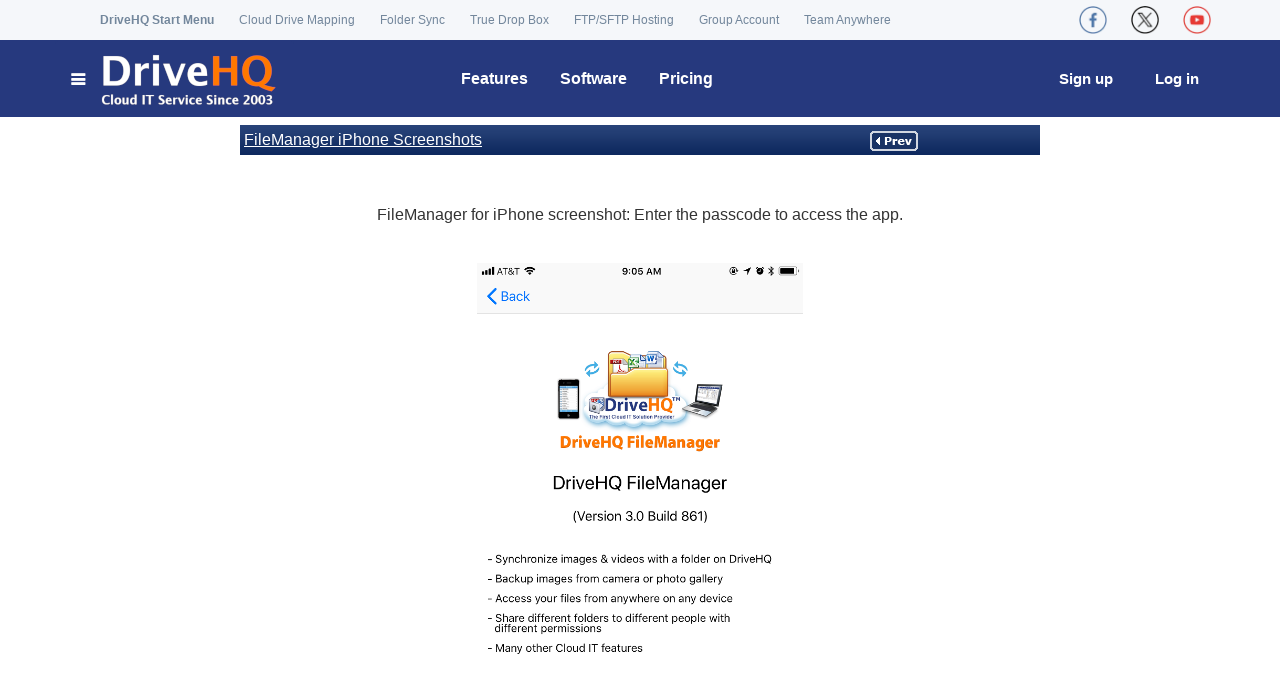

--- FILE ---
content_type: text/css
request_url: https://www.drivehq.com/CSS/global.css
body_size: 67272
content:
/*V5*/
/*body{margin:0;padding:0;font:13px/20px Arial, Helvetica, sans-serif;background:url(/images/2013NewVersion/HeadBg.png) 0 92px repeat-x #fff;-webkit-text-size-adjust:none;color:#4d4d4d;}*/

body{background:url(/images/2013NewVersion/HeadBg.png) 0 92px repeat-x #fff;}

/*
a:link, a:visited{color:#3399FF !important; text-decoration:underline;outline-style:none; font-weight:600;}
a:active{outline-style:none; color:#3399ff;}
a:hover{text-decoration:underline;outline-style:none;}
*/

p{margin:0 0 10px;}
.popupWindowBg{background:#fff;background-image:none !important;}
.HeaderBanner{height:44px;background:#fff;}
.HeaderContainer{width:1000px;margin:0 auto;}
.HeaderBannerLineNarrow{/*margin:0;background:url(/images/Top_bg3.gif) 0 -1px repeat-x;width:100%;color:#fff;height:8px;line-height:8px;text-align:left;_margin-top:-2px;*/}
.HeaderBannerLineWide{margin:0;background:url(/images/Top_bg2.gif) 0 -1px repeat-x;width:100%;color:#fff;padding:0;text-align:left;display:inline-block;_margin-top:-2px;}
.logocontainer{ width:100px; float:left;}
.logoimg{ width:100px; height:50px;}
h1,h2,h3{font-weight:bold;line-height:20px;padding:0;display:block;color:#26397e;}
h2,h3{margin:3px 0 0 0;}
h1{font-size:1.6em;margin:0 0 10px;line-height:30px;}
h2{font-size:15px;}
.nav{float:left;display:inline-block;width:735px;position:relative;}
.textbox {border:1px solid #c1c1c1;}
#MainButton{position:absolute;top:20px;left:0;width:100%;}
.tabbutton {margin:0 -25px 0 0;float:right;list-style:none;padding:0;}
.tabbutton li{float:left;margin:0;padding:0;text-align:left;display:inline-block;}
.tabbutton li.currentMenu a, .tabbutton a:hover{color:#ff7800;}
.tabbutton a{font-size:15px;color:#575757;text-decoration:none;padding:0 22px;border-right:1px dotted #b3b3b3;font-weight:bold;}
.TabNoRightBorder, ul.menu li a.TabNoRightBorder, .tabbutton a.TabNoRightBorder, ul.menu li.currentMenu a.TabNoRightBorder{border-right:0;}
.newTip{/*background:url(/images/Dropbox/new.gif) no-repeat;*/width:29px;height:17px;display:block;position:absolute;top:-8px;right:0;}
#ShortCut{position:absolute;right:0;margin-right:-10px;}
#ShortCut a{text-decoration:none;margin:0 5px;}
#footer{text-align:center;line-height:20px;width:980px;font-size:11px;padding:4px 0;}
#footer a, #footer a:link, #footer a:visited{color:#123370;margin:0 5px;font-size:11px;}
#footer a:hover{text-decoration:none;color:#3399FF;}
#footer .subLogo{float:left;}
.divRight{float:right;margin-right:-5px;}
.divRight a{text-decoration:none;}
.divRight a:hover, #ShortCut a:hover{text-decoration:underline; display:inline-block;}
.divLeft{float:left;}
.TopSignUpBtn{position:absolute;top:2px;left:-100px;}

/*start menu*/
/*
.startmenu{ width:850px;}
.startmenu_section{float:left;}
.startmenu_sectionA{ width:290px;}
.startmenu_sectionB{ width:300px;}
.startmenu_sectionC{ width:250px;}
.startmenu_catalog{ font-weight:bold; font-size:18px;}
.startmenu_catalog_item{ clear:both;}
.startmenu_catalog_item dd{ float:left;  padding:0px;} // to be the same as global-min
.startmenu_title{ font-weight:bold; font-size:14px;}
.startmenu_software_icon{width:60px; height:60px;}
.startmenu_softwarelist{list-style-type:none; padding:0px;}
.startmenu_account{list-style-type:none; padding:0px;}
.startmenu_progress_text{ position:absolute; text-align:center; font-weight:bold; color:Black;margin:auto 0 auto 0; font-size:11px;}
*/

.HomeStorage, .HomeOrderMore, .HomeAccountBalance, .HomeEmail{margin:0;padding:0 0 4px 24px;display:inline-block;}
.HomeLogout{display:block;float:right;background:url(/images/LogoutIcon.gif) 0 3px no-repeat;padding:0 0 0 24px;margin:3px 0 6px;}
.HomeStorage{background:url(/images/MyStorageIcon.png) 1px 3px no-repeat;margin-top:15px;}
.HomeOrderMore{background:url(/images/OrderMoreIcon.gif) 1px 3px no-repeat;}
.HomeEmail{background:url(/images/HomeEmail.gif) 1px 3px no-repeat;}
.HomeAccountBalance{background:url(/images/AccountBalanceIcon.gif) 1px 3px no-repeat;}
.clear{clear:both;}
#tbContent{float:left;width:800px;margin-top:8px;}
ul#divServiceMenu{display:inline-block;margin:0;padding:2px;border:1px solid #345d9a;background:#fff;z-index:11;box-shadow:3px 3px 3px #999;-moz-box-shadow:3px 3px 3px #999;-webkit-box-shadow:3px 3px 3px #999;}
ul#divServiceMenu li{display:inline;list-style:none;}
ul#divServiceMenu li a{padding:1px 12px;color:#000;text-decoration:none;line-height:19px;display:block;background:/*url('/images/banner/menu_bg.gif') 0 bottom repeat-x*/ #fff;border:1px solid #fff;}
ul#divServiceMenu li a:hover{background:#f0f5ff;border:1px solid #77abf7;margin:0;padding:1px 12px;text-decoration:none;}
.divSignupButton {width:120px;float:left;text-align:right;}
.noUser{display:block; width:780px; margin:40px auto auto auto;background:#ffffe1;border:2px solid #e1e1e1;padding:20px;line-height:18px;font:bold 14px/160% Arial, Helvetica, sans-serif;}
.noUser a{color:#000;font:bold 14px/160% Arial, Helvetica, sans-serif;}
.noUser a:hover{color:red;}
.divcenter {text-align:center;}
.StatusDiv{margin-top:10px;background:#ffffe1;border:2px solid #e1e1e1;padding:10px 20px;line-height:18px;color:red;font:bold 14px/160% Arial, Helvetica, sans-serif;}
.AjaxStatusDiv{margin:2px 2px 0;background:#ffffe1;display:block;border:1px solid #e1e1e1;padding:10px 8px;}
.AjaxStatusDiv .s_Text{font-weight:bold;/*margin-right:60px;*/}
.AjaxStatusDiv .s_Text img{float:left;margin-right:.5em;}
.AjaxStatusDiv .s_Text .GreenText{color:Green;}
.AjaxStatusDiv .s_Text .RedText{color:Red;}
.AjaxStatusDiv a.s_Close {float:right;background:url(/images/Msg/Icon_Closed.gif) right top no-repeat;padding:0 18px 0 0;cursor:pointer;text-decoration:none;color:#000;display:inline-block;}
.tabMenu {list-style:none;margin-top:13px;padding:0;border-bottom:1px solid #2e5299;display:inline-block;width:100%;}
.tabMenu li{float:left;line-height:25px;font-weight:bold;margin:0 4px -1px;padding:0 16px;border:1px solid #2e5299;background:#2e5299;}
.tabMenu li a{color:#fff;text-decoration:none;}
.tabMenu .selected{border-bottom:1px solid #fff;background:#fff;}
.tabSubscribe{margin:0 0 0 16px;padding:0;float:left;line-height:normal;}
.tabSubscribe li{float:left;list-style:none;margin:14px 5px 0 0;padding:0;position:relative;bottom:-2px;}
ul.subPopupMenu {display:inline-block;margin:0;padding:1px;border:1px solid #aca899;background:#fff;list-style:none;}
ul.subPopupMenu li{display:inline;list-style:none;white-space:nowrap;width:100%;}
ul.subPopupMenu li a:before{content:"";}
ul.subPopupMenu li a{padding:3px 10px;color:#000;text-decoration:none;display:block;}
ul.subPopupMenu li a:hover{background:#ddecfe;margin:0;padding:2px 9px;color:#444;text-decoration:none;border:1px solid #83aada;}
.TitleH1{color:#FF6600;font:bold 18px/40px Arial, Helvetica, sans-serif;}
.softwareClassTitle{border-bottom:1px solid #888;font:bold 14px/24px Arial, Helvetica, sans-serif;margin:6px 0;}
.softwareSummaryTitle{font:normal 13px/18px Arial, Helvetica, sans-serif;color:#333;margin:20px 0;}
.softwareClassTable{border-bottom:1px dotted #ccc;padding:10px 0;}
.DrivePPTLink{background:url(/images/icons/SMppt.gif) 0 0 no-repeat;padding:0 0 0 20px;margin:4px 30px 0 0;display:inline-block;}
.DownloadLink{background:url(/images/d_download.gif) 0 2px no-repeat;padding:0 0 0 18px;margin:4px 0 0 0;display:inline-block;}
.htmlLink{background:url(/images/help/openbrowser.png) 0 0 no-repeat;padding:0 0 0 20px;margin:4px 20px 0 0;display:inline-block;}
.PDFLink{background:url(/images/icons/SMpdf.gif) 0 0 no-repeat;padding:0 0 0 20px;margin:4px 20px 0 0;display:inline-block;}
.stepSpace{margin-right:30px;}
ul.ApplyResellerForm{list-style:none;margin:0 8px;padding:10px 0;background:#F5F4F6;border:1px solid #C5C3C6;text-align:left;}
ul.ApplyResellerForm li{margin:10px 0;color:#303030;}
ul.ApplyResellerForm li a{}
.ApplyResellerSubTitle{font-weight:bold;text-align:right;width:210px;margin-right:16px;display:inline-block;}
.ApplyResellerNote{padding:12px;background:#F5F4F6;border:1px dotted #C5C3C6;margin:20px 16px 20px 10px;}
.ApplyResellerNote ul{background:#fff;margin:0;padding:10px;list-style-position:inside;text-indent:40px;display:block;margin:0 auto;}
.ApplyResellerNote li{text-indent:120px;line-height:24px;}
.NoResellerPlan{font:bold 13px Arial, Helvetica, sans-serif;padding:10px;}

/****  support style ****/
.supportTitle{font-size:18px;font-weight:bold;color:#ff6600;}
.PartnershipMenu{list-style-type:none;padding:0;margin:0 6px 0 0;background:#f0f0f5;}
.PartnershipMenu li a:link, .PartnershipMenu li a:visited{color:#000;text-decoration:none;border-top:1px solid #fff;border-bottom:1px solid #ccc;}
.PartnershipMenu li a{display:block;padding:8px 0 8px 12px;margin:0;}
.PartnershipMenu li a:hover{background:#fff;}
.AllCaption{width:100%;margin:0 auto;padding:0;height:auto;}
.phoneSupportStyle{width:100%;margin:0 auto;}
.phoneSupportStyle strong{font-size:13px;margin-bottom:4px;display:block;}
.ContactModule{margin:10px 0;}
.iframeDiv{margin:10px auto;width:100%;}
.AllCaption{border:1px solid #f7ede7;-webkit-border-radius:3px;-moz-border-radius:3px;}
.AllCaptionContent{background:#fff;margin:10px 16px;}
.AllCaptionContentLeft{float:left;display:inline;}
.AllCaptionContentRight{float:right;margin-right:40px;}
.AllCaption ul li{background:none;margin:0;padding:0;}
.OnlineHelpStyle, .FAQStyle, .CustomerSFStyle, .CustomerTStyle{display:block;padding-left:55px;line-height:40px;vertical-align:middle;margin-bottom:6px;}
.OnlineHelpStyle{background:url('/images/Help/Icon_Help.gif') no-repeat left center;}
.FAQStyle{background:url('/images/Help/Icon_FAQ.gif') no-repeat left center;}
.CustomerSFStyle{background:url('/images/Help/Icon_Customer.gif') no-repeat 3px center;}
.BackUpPPTStyle{background:url('/images/Help/pptIcon.gif') no-repeat left top;font-weight:bold;text-decoration:none;padding-left:55px;float:left;display:inline;margin:12px 0 0;line-height:40px;vertical-align:middle;}
.LiveDemosStyle{background:url('/images/Help/Icon_Live.gif') no-repeat left top;font-weight:bold;text-decoration:none;padding-left:55px;float:left;display:inline;margin:12px 0 0;line-height:40px;vertical-align:middle;}
.LiveDemosStyle strong,.BackUpPPTStyle strong{float:left;display:inline;}
.LiveDemosStyle ul,.BackUpPPTStyle ul{float:left;list-style:none;display:inline-block;margin:10px 0 0 20px;line-height:20px;}
.LiveDemosStyle ul li a,.BackUpPPTStyle ul li a{display:inline-block;padding:0;}
.CustomerTStyle{background:url('/images/Help/IconTestimonials.png') no-repeat 3px center;}
.DriveHQServiceStyle{background:url('/images/Help/ManualIcon.gif') no-repeat left top;padding-left:55px;line-height:40px;display:block;float:left;margin-bottom:10px;}
.borderPadding{margin:10px 0;display:block;padding:0;}
.ContactInformationStyle span{background:White;padding:0 10px 0 0;}
.EmailSupportViewControl{display:block;background:url('/images/Help/SupportEmailLine.png') no-repeat left top;height:42px;line-height:42px;padding:0 0 0 55px;margin:10px 0 0;}
.SupportViewTriangle{background:url("/images/Help/support_close.png") right center no-repeat #fff;padding:0 20px 0 0;font-weight:bold;font-size:14px;}
#EmailSupportDiv{display:none;padding:0;margin:0 0 0 55px;}
#EmailSupportDiv div .TitleDiv{height:30;width:100px;float:left;font-weight:bold;}
#EmailSupportDiv ul li{list-style:none;float:none;margin-left:100px;}
.textboxBorder{border:solid 1px #8d96a4;-moz-border-radius:5px; -webkit-border-radius:5px; margin-bottom:1px;color:#20160b;width:620px;padding:3px; margin-right:3px;}
.textboxBorderTextarea{height:120px;margin-left:100px;width:645px;padding:0;float:left;_margin-left:50px;}
.ContactStyle{float:left;margin:0;padding:0;}
.ContactStyleRight{margin:0 0 0 600px;}
.submitButton{display:block;width:125px;height:25px;-moz-border-radius:3px;-webkit-border-radius:3px;background:-webkit-gradient(linear, 0 0, 0 100%, from(#a4d2fc), to(#679bcb));background:-moz-linear-gradient(top, #a4d2fc, #679bcb);border:solid 1px #92979f;color:White;text-shadow:black 1px 1px 1px; font-weight:bold;}
.EmailSupportDivLinear{display:block;padding:2px;}
.EmailSupportDivLinear ul { margin:0; padding:0; }
.EmailSupportBtn{margin:4px 60px;text-align:right;}
.ContactInformationStyle{display:block;background:url('/images/Help/SupportInformationLine.png') no-repeat left top #fff;height:38px;width:99.2%;line-height:38px;vertical-align:top;padding:0;font-size:13px;font-weight:bold;margin-right:5px;}
.ManualHtmlLink{background:url('/images/Help/openbrowser.png') no-repeat left center;display:block;float:left;padding-left:20px;margin-right:26px;line-height:22px;}
.ManualPDFLink{background:url('/images/Help/dowloadPDF.png') no-repeat left center;display:block;float:left;padding-left:25px;line-height:22px;}
/*****button style******/
input.buttonBlurGlobal{background:transparent url(/images/storageV2/BtnBg.gif) repeat-x left center;color:#000;font:bold 11px/18px Arial, Helvetica, sans-serif;display:inline-block;padding:0 18px;height:28px;text-align:center;text-decoration:none;border:1px solid #727272;cursor:pointer;}
input.buttonFocusGlobal{background:url(/images/Msg/MsgV2/button_focus.gif) repeat-x bottom;border:1px solid #3084c1;}
input.buttonBlurGlobal:hover{background:transparent url(/images/storageV2/BtnBgHover.gif) repeat-x left center;}
input.buttonBlurGlobal,input.buttonFocusGlobal,input.buttonBlurGlobal:link,input.buttonFocusGlobal:link,input.buttonBlurGlobal:visited,input.buttonFocusGlobal:visited{text-decoration:none;color:#000;}
input.buttonBlurGlobal,input.buttonFocusGlobal{font-weight:bold;padding:3px 14px 4px;cursor:hand;text-align:center;text-decoration:none;color:#000;margin:2px 8px;*line-height:14px;display:inline-block;vertical-align:middle;white-space:nowrap;}

/*Affiliate*/
.AffiliateTips{width:668px;border:1px dotted #33CCFF;background:#E1F0FF;padding:6px 10px;margin:0 auto;}
.AffiliateTips strong{float:left;margin:0;padding:0;}
.AffiliateTips span{padding:0 0 0 34px;margin:0;display:block;}
.AffiliateTextLinkBox{width:220px;height:130px;border:solid 1px #B4C8DC;background:#EBFAFF;text-align:left;padding:2px 8px;position:relative;margin:0 3px 6px;line-height:19px;}
.AffiliateTextLinkBox h4{margin:2px 0 8px;padding:0;font-size:14px;}
.AffiLinkWebName{color:#0028C8;position:absolute;bottom:4px;}
hr{height:1px;border:none;border-top:1px solid #dbdbdb;padding:0;margin:10px 0;}
#showCodes .small a{color:#fff;font-size:11px;}
.AffiliatePages{float:right;margin:10px 0;}
.AffiliatePages a{margin:0 8px;}

/*** aboutModule style ***/
.controlContent{margin:0;}
.colRight{width:890px;float:right;padding:6px 0 10px;background:url('/images/CloudVersion/GifVersion/DividerPage.gif') 0 0 repeat-y;min-height:600px;_height:540px;}
.colRight li{margin:0;background:url(/images/em_li3.gif) 0 12px no-repeat;list-style:none;padding:4px 0 4px 12px;display:block;line-height:22px;}
.colRight b{margin:10px 0 0;display:block;}
.colRightContent{margin:5px 20px;padding:0;overflow-y:visible !important;}
.colRightContentWithBanner{margin:0;padding:0;overflow-y:visible !important;top:-8px;position:relative;}
.PictorialRight, .PictorialLeft{border:1px solid #cfcfcf;padding:1px;}
.PictorialRight{float:right;margin:0 0 0 16px;}
.PictorialLeft{float:left;margin:0 16px 0 0;}
.colLeft{width:275px;float:left;margin:0;padding:6px 0 0;display:inline-block;}
.colRight ul.companysUl{margin:0;padding:0;}
.colRight ul.companysUl li{list-style:none;height:80px;margin:0;padding:0 0 0 50px;background:url('/images/about/reviewward_line.png') center bottom no-repeat;}
.colRight ul.companysUl li a{vertical-align:middle;line-height:80px;}
ul.ReviewsAwardsUl{list-style:none;margin:10px 0;padding:0;}
ul.ReviewsAwardsUl li{list-style:none;float:left;background:none;margin:0;padding:0;width:24%;text-align:center;}
.divReviewAward{margin:0 auto;}
p.NewsTitle{font-size:14px;font-weight:bold;color:#001E96;margin:2px 0 0;}
.NewsNav{text-align:right;margin:2px 4px 10px 0;}
.AboutBanner{margin:0 0 15px;padding:0;text-align:right;}
.colRightContentWithBanner .PremiumBanner{margin-bottom:20px;padding:0;text-align:center;position:relative;top:13px;z-index:10;}
.PremiumBanner img{position:relative;display:inline-block;margin-right:-20px;}
.featuresUl{padding:0;margin:0;position:relative;}
.featuresUl li a:before{/*content:"»";*/margin:-20px 0 0 -10px;width:10px;display:inline-block;position:relative;top:-2px;}
.featuresUl li{list-style:none;margin:0;padding:0;}
.featuresUl li a{text-decoration:none;margin:0;padding:4px 10px 4px 4px;display:block;}
.LeftCloumnMenuBottom{margin-top:2em;}
.accoutFirstTitle{color:#8C64C8;font-size:18px;margin:10px 0 16px;}
.accoutFirstTitle a{color:#8C64C8;}
.accoutFirstTitle a:hover{text-decoration:none;}
.ColCameralogo{display:inline-block;margin:40px auto 20px;text-align:center;width:100%;}
.LeftMenuSignUpBtn, .LeftMenuBBBLink{display:inline-block;margin:20px auto;text-align:center;width:100%;}
.colRight .colRightContent .descriptionUl{margin:20px 0 0;width:50%;float:left;margin:0;padding:0;list-style:none!important;}
.colRight .colRightContent .descriptionUl li{list-style:none!important;margin:2px 0 0;background:none!important;padding:0;}
.colModuleTop{border-bottom:1px dotted #000;font-size:1.5em;font-weight:bold;color:#2B4D80;padding:0 0 4px 4px;}
#ReferralGroup a,#FileManagerGroup a,#DriveMappingToolGroup a,#OnlineBackUpGroup a,#ADAgentGroup a,#EmailManagerGroup a{padding:2px 0 1px 20px;display:block;text-decoration:none;margin:0;background:url(/images/dian01.gif) 10px center no-repeat;}
ul.leftMenuSubNav{list-style:none;padding:0;margin:0;background:#eee;border-bottom:1px solid #cfcfcf;}
ul.leftMenuSubNav li a:before{content:"";}
ul.leftMenuSubNav li{_display:inline-block;margin-left:10px;}
ul.leftMenuSubNav li.defaultItem{border:none;font-weight:normal;}
ul.leftMenuSubNav li.defaultItem a{background:none;font-weight:normal;color:#0A3C74;font-size:12px;}
ul.leftMenuSubNav li.defaultItem a:hover{text-decoration:underline !important;}
#ReferralGroup a:hover{background:url(/images/dian01.gif) 26px 10px no-repeat;font-weight:normal;text-decoration:underline;}
.selectedGroupItem{background:url('/images/CloudVersion/GifVersion/LeftMenuSubNavFocusBg.gif') 0 center no-repeat #eee;padding:6px 0;line-height:18px;font-size:12px;}
.selectedGroupItem a, .selectedGroupItem a:link, .selectedGroupItem a:visited{color:#000;background:none !important;}
#ReferralGroup .selectedGroupItem a:hover{text-decoration:none;}

.colModuleMiddle{display:inline-block;padding:0;width:100%;}
.colModuleMiddle h3{padding:1em 0 0 4px;color:#333;font-size:16px !important;}
.colModuleBottom{height:9px;}
.selectedItem{background:/*url('/images/CloudVersion/GifVersion/LeftMenuFocusBg.gif') repeat-x center bottom */#4288ce;border-bottom:1px solid #2f66cb;}
.defaultItem{border-bottom:1px dotted #cfcfcf;border-top:1px solid #fff;color:#4d4d4d;}
.selectedItem a, .selectedItem a:link, .selectedItem a:visited, .selectedItem a:hover{color:#fff;text-decoration:none;}
.defaultItem a, .defaultItem a:link, .defaultItem a:visited{color:#4d4d4d;text-decoration:none;}
.defaultItem a:hover{color:#2B4D80;font-weight:500;background:#e9f0f7;}
.signUp{background:url('/images/CloudVersion/GifVersion/BtnSignUp.gif') left center no-repeat;display:block;height:44px;margin:20px 0 4px;}
.signUpReseller{background:url('/images/CloudVersion/GifVersion/SignupResellerBtn.gif') 0 center no-repeat;display:block;height:40px;margin:20px 0 4px;}
.DownloadCenterButton{background:url('/images/CloudVersion/GifVersion/BtnDownloadCenter.gif') no-repeat center;display:block;height:40px;margin:20px 0 4px;}
.pptLeftNavLink{margin:20px auto;padding:0;border:1px solid #cfcfcf;background:#fff;-webkit-border-radius:3px;-moz-border-radius:3px;}
.pptLeftNavLink h4{font-size:13px;padding:0 0 8px;line-height:normal;margin:0;}
.pptLeftNavLinkBorder{background:url(/images/PartnerBoxBtnBg.gif) bottom repeat-x #fff;padding:12px;}
.pptLeftNavLink:hover{border:1px solid #678acf;}

/******** features style ***************/
#featruesIndexUl li .stitle{font-size:13px;color:#FF6402;font-weight:bold;display:inline-block;text-decoration:none;}
#featruesIndexUl li{background:url("/images/Help/features/features_close.png") 4px 9px no-repeat;padding:4px 0 4px 14px;list-style:none;display:inline-block;width:97%;float:left;}
#featruesIndexUl li p{display:inline-block;float:left;*padding:0 0 10px;}
#featruesIndexUl{margin-top:5px;display:inline-block;}
.mobileScreenshotPre, .mobileScreenshotNext{display:inline-block;top:-30px;position:relative;width:60px;height:100px;}
a.mobileScreenshotPre{background:url(/images/download/prevGalleryTransparent.png) no-repeat;margin-right:40px;}
a.mobileScreenshotNext{background:url(/images/download/nextGalleryTransparent.png) no-repeat;margin-left:40px;}
a.mobileScreenshotPre:hover{background:url(/images/download/prevGalleryTransparentHover.png) no-repeat;}
a.mobileScreenshotNext:hover{background:url(/images/download/nextGalleryTransparentHover.png) no-repeat;}
.iphoneBg, .androidbg, .w7bg{width:175px;display:inline-block;}
.iphoneBg{background:url(/images/download/iphonebg.gif) center top no-repeat;padding:59px 0 60px;}
.androidbg{background:url(/images/download/androidbg.gif) center top no-repeat;padding:38px 0 60px;}
.w7bg{background:url(/images/download/w7bg.gif) center top no-repeat;padding:33px 0 74px;}
.twoImgCenter{margin:0 auto;text-align:center;float:left;padding:10px 0 20px;width:100%;}
.twoImgCenter b{margin:0 0 4px;padding:0;line-height:normal;}
.twoImgCenterLeft{width:49%;float:left;text-align:center;margin:0;}
.twoImgCenterRight{width:49%;float:right;text-align:center;font-weight:normal;margin:0;}
.tableTitleText{margin:20px 0 2px 0;display:block;}
.BTil{font-size:16px;font-weight:bold;color:#000;}
.Title1{font-size:10px;font-weight:bold;color:#fff;}
.st{}
.TRed{color:#F03C3C;}
.TGreen{font-weight:bold;color:#14B400;}
.TGray{color:#636366;}

/********** DirveHQ software old style*************/
.softwarePageSubTitle{background:url(/images/Dian_Grey.gif) 0 2px no-repeat;padding:0 0 0 20px;}
.softwarePageLearnMore{float:right;margin-top:-16px;}
.softwarePageThumbTwo{padding:8px 0 0 10px;text-align:center;width:248px;}
.softwarePageThumb{padding:8px 0 0 20px;text-align:center;width:112px;}


/********** DrivHQ moreAffiliate page style ************/
.textBannerContent{width:668px;padding:0 10px;margin:10px auto 0;display:table;float:left;}
.textBannerContent .textBannerShow{margin:0 7px;display:inline-block;float:left;border:double 3px rgb(219, 219, 219);padding:15px 22px;width:40%;}
.textBannerContent .smallIconBannerShow{margin:0 3px;width:154px;display:inline-block;float:left;border:double 3px rgb(219, 219, 219);text-align:center;padding:10px 0;}
.textBannerContent .wideBannerShow{margin:0 auto;border:double 3px rgb(219, 219, 219);padding:10px 0;}
.textBannerContent .longBannerShow{margin:0 7px;width:30%;display:inline-block;float:left;border:double 3px rgb(219, 219, 219);padding:10px 0;}
.flashMenu{display:block;margin-top:20px;border-top:solid 1px rgb(219, 219, 219); }
.messageRed {color:Red;display:none; }
.titleControl {line-height: 25px; vertical-align: bottom; }
.crumbNavigator {margin-top:4px;padding-bottom:1px;border-bottom:solid rgb(219, 219, 219) 1px;}
.crumbNavigator a { color:rgb(41, 93, 117); }
#ShowUpLayer { position:absolute; background:rgb(245, 245, 245); border:solid 1px rgb(215, 215, 215); z-index:2; display:none; width:340px; height:190px; padding:10px;}
#ShowUpLayer textarea { width:100%; height:170px; resize:none; border:solid 1px rgb(41, 53, 85); line-height:17px; color:rgb(11, 34, 44); background:white; }
#ShowUpLayer .codeMenuRight { text-align:right; }

/********** DirveHQ software *************/
.Software_For_Windows, .Software_For_Onescut legend{background:url(/images/Dian_Grey.gif) 0 4px no-repeat;padding:0 0 0 20px;}
.Software_For_Windows{float:left;width:60%;display:inline-block;}
.Software_For_Demo_Icon{float:right;text-align:center;margin:5px 0 0;width:210px;}
.Software_For_Download{float:left; display:inline-block;}
.Software_For_Download_AlignBottom{margin-top:-50px;margin-left:20px;}
.Software_For_Onescut legend{font-size:13px !important;}
.link-no-underline{text-decoration:none !important;}
.software-dl-items li{ padding-left:0px !important; margin:0px; list-style:none !important; background:none !important;}
.Software_For_Onescut{float:left;border:none;border-bottom:dotted 1px #ccc;display:inline-block;margin:5px 0;padding:0 0 12px;width:100%;*width:99%;}
#softwareForMac .Software_For_Mac, #softwareForLinux .Software_For_Mac{float:left;width:70%;margin-left:20px;}
.SoftwareTop{margin:0;padding:0;position:relative;width:100%;float:left;}
.SoftwareTop p{float:left;width:70%;margin:0;padding:0;}
.SoftwareTop ul{list-style:none;margin:0;padding:0;background:none;position:relative;float:right;}
.SoftwareTop ul li{list-style:none;text-align:center;background:none !important;margin:0;padding:0;}
.MoreInformationDiv div{margin:5px auto 0;background:url(/images/uploadTipBg.png) left top repeat-x #fafafa;border:1px solid #dbe1e6;_float:left;_width:99%;}
.MoreInformationDiv .paddingSpan{display:inline-block;width:34%;margin-left:4px;float:left;}
.MoreInformationDiv div span {display:inline-block;margin:0;padding:2px 0;width:100%;}
.MoreInformationDiv center { display:inline-block; text-align:center;width:210px; }
.SoftWareSrceenshot{float:left;border:double 3px #e1e1e5;padding:10px 0;width:99%;margin:6px 0 0;}
#step1 a, #step3 a, #step5 a, #step7 a, #step9 a{float:left;margin:0 20px 0 10px;}
#step2 a, #step4 a, #step6 a, #step8 a{float:right;display:inline-block;margin:0 10px;}
.SoftwareSrceenshotCeneter{display:inline-block;float:left;width:60%;margin:0 10px;}
#step1{background:url('/images/download/step1.png') no-repeat right bottom; }
#step2{background:url('/images/download/step2.png') no-repeat left top; }
#step3{background:url('/images/download/step3.png') no-repeat right bottom; }
#step4{background:url('/images/download/step4.png') no-repeat left top; }
#step5{background:url('/images/download/step5.png') no-repeat right bottom; }
#step6{background:url('/images/download/step6.png') no-repeat left top; }
#step7{background:url('/images/download/step7.png') no-repeat right bottom; }
#step8{background:url('/images/download/step8.png') no-repeat left top; }
#step9{background:url('/images/download/step9.png') no-repeat right bottom; }

/******* FTP style ********/
.listAndView{float:left;width:100%;margin:10px auto 0;}
.listAndView ul{float:left;width:62%;margin:0;list-style:disc;}
.borderPadding li{background:url(/images/em_li3.gif) 0 7px no-repeat;list-style:none;padding-left:12px;}
.listAndView .listAndViewThum{float:right;width:37.8%;padding:6px 0 0;}
.divcenter .moreInfo{font-size:15px;}
.pricedivLeft{margin-top:5px;display:inline-block;width:100%;}
.pricedivLeft a.SubscribeA{float:right;display:inline-block;vertical-align:top;}
.TitleFont{font-size:13px;font-weight:bold;}

/********** activate style *************/
.activateMainCont{margin:0 10px;}
.activateMainCont p{margin:10px 0;}
.activateBorderPadding{padding:20px 34px; }
.activateTitle { background:url('/images/account/A_Icon.gif') 10px -7px no-repeat;font-size:20px;font-weight:bold;display:block;color:#2e2008;height:80px;padding-left:80px;line-height:50px;}
.subSignUpCreatedTitle{background:url('/images/account/signupOK.gif') 0 0 no-repeat;height:40px;padding-left:52px;line-height:40px;}
.activateSubmitBtn { background:url('/images/account/Purple_submit.gif') no-repeat center center; width:96px; height:28px; display:inline-block; }
.activateReSendBtn { background:url('/images/account/Purple_resendemail.gif') no-repeat center center; width:186px; height:28px;display:inline-block;}
.signUpBroadPaddingOneStep #paddingActivate { width:550px; }


/*************** Index Video ***********************/
#videoFirstScreen, #videoEndEvents{float:left;}
#videoFirstScreen{cursor:pointer;}
.videoPlayBtn, .videoSignUp{position:absolute;z-index:3;display:block;}
.videoReplay{position:absolute;z-index:4;display:block;}
.videoPlayBtn{margin:0;display:block;}
.videoPlayBtn a{background:url(/images/VideoFiles/VideoPlayBtn_Transparent.png) center 208px no-repeat;width:660px;height:390px;display:block;}
.videoPlayBtn a:hover{width:660px;height:390px;background:url(/images/VideoFiles/VideoPlayHoverBtn.png) center center no-repeat;_position:absolute;_left:255px;_top:120px;_filter:progid:DXImageTransform.Microsoft.AlphaImageLoader(src='/images/VideoFiles/VideoPlayHoverBtn.png');_display:block;cursor:pointer;}
.videoSignUp{margin:0;width:660px;height:390px;display:block;cursor:pointer;}
.videoSignUp a{outline-style:none;width:660px;height:390px;display:block;cursor:pointer;background:url(/images/VideoFiles/transparent.png) 151px 59px no-repeat;}
.videoSignUp a:hover{background:url(/images/VideoFiles/VideoSignUpBtn.png) 151px 59px no-repeat;}
.videoReplay{margin:200px 0 0 255px;width:150px;height:150px;cursor:pointer;}
.videoReplay a{background:url(/images/VideoFiles/VideoReplayBtn.png) 0 0 no-repeat;_filter:progid:DXImageTransform.Microsoft.AlphaImageLoader(src='/images/VideoFiles/VideoReplayBtn.png');_background:0 0 no-repeat;width:150px;height:150px;display:block;}
.videoReplay a:hover{background:url(/images/VideoFiles/VideoRePlayHoverBtn.png) 0 0 no-repeat;_background:0 0 no-repeat;_filter:progid:DXImageTransform.Microsoft.AlphaImageLoader(src='/images/VideoFiles/VideoRePlayHoverBtn.png');}
.videoPlayBtn a:active, .videoSignUp a:active, .videoReplay a:active{outline-style:none;}


/*************** Index Page ***********************/
.BlueBox{border:1px solid #d0e3ed;margin-bottom:8px;background:#fff;height:100%;}
.BlueBoxInner{background:#f5f7fa;margin:3px;}
.BlueBoxInner h1{font-weight:normal!important;font-size:16px!important;}
.BlueBoxInner p{margin:3px 46px;}
.RememberMe{margin:0 0 10px 70px;*margin:-2px 0 0 65px;}
.RememberMe .BtnLogon{margin:12px 0 0;}
a.accessTip:link, a.accessTip:visited{font-weight:normal!important;margin:5px 0;text-align:center!important;font-size:11px!important;display:block;}
.RememberCheck{bottom:-3px;position:relative;}
.NewsContainer{background:url(/images/CloudVersion/GifVersion/FeatureTopBg.gif) 0 0 repeat-x;margin:10px 2px 0;padding:10px 0 0;display:inline-block;width:99.60%;}
.whyDriveHQ, .DriveHQFacts, .DriveHQNews{width:280px;float:left;margin:0 20px;_margin:0 10px;}
.contentColm{background:url(/images/arrowUp.gif) center 7px no-repeat;display:inline-block;width:100%;cursor:pointer;}
.contentColm h1{margin-left:18px;color:#0065B9;/*background:url(/images/arrowUp.gif) right center no-repeat;*/border-bottom:1px solid #e9eef4;cursor:pointer;}
.contentColm h1 a, .contentColm h1:visited{color: #0065B9;text-decoration:none;}
.contentColm h1 a:hover{text-decoration:underline;}
.contentColm li{list-style:none;background:url(/images/em_li3.gif) 0 6px no-repeat;padding:0 0 0 12px;color:#666;margin:0 0 10px 20px;line-height:17px;}
.contentColm li a{text-decoration:none;color:#686868;}
.contentColm li a:hover{color:#297acc;text-decoration:underline;}
a.ReadMore:link, a.ReadMore:visited{background:#e4ebf5;padding:3px 8px 4px;text-decoration:none;margin-left:13px;}
a.ReadMore:hover{background:#cde2f1;}

/*************** Logo on ***********************/
#logonLayer{width:1000px;margin:-5px auto 0;*margin:8px auto 0;}
.subLogonTitle{font-size:16px;padding:10px 0 4px 0;color:#2B4D80;margin-left:45px;display:inline-block;}
.subLogonButton{width:84px;height:27px;display:inline-block;margin:5px 0;}
.OptionalSignCont{margin:15px auto;}
.activateOtherDiv{padding:10px 16px;border:1px dotted #ccc;background:#f1f1f1;}
#logonLayer #logonPlace .textTitle{width:120px;}
#logonLayer .logonBroadPaddingOneStep{padding:0;display:inline-block;}
.logonBroadPaddingOneStep .signRight{margin:20px 0 0 550px;width:450px;_float:right;_margin:20px 0;}
.FreeSignup{text-align:center;padding:8px 0 10px;}
.FreeSignup2{text-align:center;padding:12px 0 10px;}
.FreeSignup2 img{margin-bottom:14px;}
.blueAddsBtn{margin:5px 0;display:block;}
.Tel{font-size:14px;text-align:center;padding:12px 0;}
.Tel b{font-weight:normal;}
.FreeSignup span a, .Tel span{padding-top:6px;display:inline-block;}
a.TelNotice:link, a.TelNotice:visited{font:bold 12px Verdana, Geneva, sans-serif;color:#000;text-decoration:none;margin:4px 0 10px;display: block;}
.FreeSignup h2, .Tel h2{font-weight:normal;}
.FreeSignup h2{margin-bottom:8px;}


/******* Sign Up Style *********/
.ActivateButton{background:url('/images/account/SignUpContinue.gif') center center no-repeat;width:122px;height:40px;display:inline-block;}
.freeSignupwaiting{border:rgb(214, 214, 214) 1px solid;position:absolute;z-index:1;top:216px;left:90px;vertical-align:middle;display:none;overflow:hidden;width:450px;background:#fff;}
.signupwaiting{border:rgb(214, 214, 214) 1px solid;position:absolute;z-index:1;top:48%;left:90px;vertical-align:middle;display:none;overflow:hidden;width:450px;height:200px;background:#fff;}
.signupGroupwaiting { border:rgb(214, 214, 214) 1px solid;position:absolute;z-index:1;top:58%; left:90px; vertical-align:middle; display:none; overflow:hidden;width:450px;height:200px;background:#fff;}
#findPasswordIcon{background:url('/images/account/findPasswordIcon.gif') 44px 2px no-repeat;}
.signupwaiting .iconDiv, .freeSignupwaiting .iconDiv, .signupGroupwaiting .iconDiv {width:60%;margin:66px auto 80px;background:url("/images/loadingVariable.gif") no-repeat 0 center;padding:0 0 0 60px;}
.signupwaiting .iconDiv b, .freeSignupwaiting .iconDiv b, .signupGroupwaiting .iconDiv b { font-size:15px; color:rgb(0, 100, 124); font-weight:bold; }
.signupwaiting .iconDiv span, .freeSignupwaiting .iconDiv span, .signupGroupwaiting .iconDiv span {color:rgb(90, 90, 90);}
.subSignUpTitle{display:inline-block;position:absolute;right:0;top:8px;}
.subMorePlans {margin:0 0 0 50px;font-weight:bold; }
.subSignUpTitleSecd{font:bold 13px/30px Verdana, Geneva, sans-serif;padding-left:20px;}
.subSignUpCreatedTitle{font-size:21px;color:#1d7a4b;font-weight:bold;margin-bottom:20px;display:inline-block;background:url('/images/account/signupOK.gif') 0 0 no-repeat;height:40px;padding-left:52px;line-height:40px;}
.signUpFinishedNotice{margin:0 20px 0 52px;}
.signUpFinishedNotice p{margin-bottom:0;}
.subplanTable{border:1px solid #c5c5c5;margin:0 0 6px;}
.subplanTable input{margin:0 4px 0 0;}
.subplanTable td{padding:0 0 0 4px;}
.subplanTable th{font-size:11px;color:#000;background:url(/images/BBSimage/support_forum_middle.gif) repeat-x;height:32px;padding:0 0 0 4px;}
.FreeSignUpbuttonOpen, .FreeSignUpbuttonClose{display:block;width:162px;height:40px;background:url('/Images/Account/bt_Signup.gif') no-repeat;border:0;cursor:pointer;}
.FreeSignUpbuttonOpen{background-position:0 0;}
.FreeSignUpbuttonClose{background-position:0 -40px;}
.SignUpbuttonOpen, .SignUpbuttonClose{display:block;width:162px;height:40px;background:url('/Images/Account/bt_SignUpF.gif') no-repeat;border:0;cursor:pointer;}
.SignUpbuttonOpen{background-position:0 0;}
.SignUpbuttonClose{background-position:0 -40px;}
a.BtnCommon{background:url('/images/2013NewVersion/BtnRBg.png') right 0 no-repeat!important;line-height:55px;display:inline-block;color:#fff;font-size:22px;margin:6px 0 0 10px;cursor:pointer;text-decoration:none;}
a.BtnCommon b{background:url('/images/2013NewVersion/BtnLBg.png') 0 0 no-repeat;display:inline-block;height:57px;margin-left:-10px;_margin-left:0;text-align:center;padding:0 15px;}
a.BtnCommon:hover b, a.BtnCommon:hover{color:#fff;text-decoration:none;}
#FreeSignUpLayer, #signFinished{margin:4px 25px 18px 0;cursor:default;}
#OptionalSign{margin:4px 25px 0 0;}
#FreeSignUpLayer ul{margin:20px 10px 4px 9px;}
#signFinished ul{margin:10px 10px 40px;}
#FreeSignUpLayer #passwordStar{float:right;}
#FreeSignUpLayer span, #OptionalSign span, #logonPlace span, #activateDiv span{color:#666;float:left;}
.AccountInfoTips{border:1px solid #9cbece;background:#fbfbfb;padding:0 6px;height:20px;color:#666;}
.Ts2 input{margin:-2px 6px 0 0;vertical-align:middle;*margin:0 2px 0 0;}
.Ts2{font-style:normal !important;margin-top:-2px;}
.EntTrialForm{margin:2px 50px 20px;display:inline-block;}
.EntTrialForm li .SignUpNoticeTxt{margin-left:135px;}
.EntTrialForm ul li{list-style:none;margin:2px 0;}
.EntTrialFormLeft{width:49%;float:left;}
.EntTrialFormRight{width:49%;float:right;}
.EntTrialFormQues{margin-left:9px;}
.EntTrialFormQues dt{margin-top:10px;display:inline-block;}
.EntTrialFormQues dt span{width:410px;color:#000 !important;}
.EntTrialFormQues dt select{width:150px;}
.EntTrialFormQues dt table{display:inline-block;vertical-align:top;}
.EntTrialFormQues dt table td{padding-right:20px;}
.EntTrialFormQues dd{padding-left:20px;}
.EntTrialFormQues label{top:-2px;margin-left:6px;position:relative;}
.textTitleBox{float:left;display:inline-block;clear:both;}
#FreeSignUpLayer .textTitle, #logonLayer .textTitle, #activateDiv .textTitle{width:135px;color:#333;font-style:normal;}
#OptionalSign .textTitle{width:102px;font-size:12px;font-style:normal;color:#333;margin:0 0 0 8px;}
#activateDiv .textTitle{font-weight:bold;width:117px;color:#000;line-height:25px;}
#FreeSignUpLayer ul li{background:none;display:inline-block;margin:0 0 12px;padding:0;width:100%;line-height:20px;}
#TermCheckBox{vertical-align:middle;margin-top:-3px;*margin-top:0;}
.checkBoxMiddleInput{top:2px;position:relative;margin:0 4px 0 0;padding:0;}
.checkBoxMiddle input{top:2px;position:relative;margin:0 4px 0 0;padding:0;}
#logonPlace ul{padding:10px 0 0;margin:0 47px;display:inline-block;}
#logonPlace ul li{background:none;display:inline-block;margin:0 0 5px;padding:0;line-height:24px;}
#logonPlace .logonEntad{margin-left:120px;clear:both;width:200px;}
.inputTextBoxStyle{float:left;height:18px;line-height:18px;width:219px;border:solid 1px #b3b3b3;vertical-align:middle;padding:1px;margin-right:4px;}
#OptionalSign .inputTextBoxStyle{width:154px;}
select.inputTextBoxStyle{width:223px;height:24px;padding-top:2px;}
#logonPlace .SignUpNotice{margin:0 46px;padding:0;}
.SignUpNotice{padding:0 0 0 135px;}
.SignUpNotice .SignUpNoticeTxt{font-size:11px !important;font-style:normal !important;line-height:normal !important;clear:both;white-space:nowrap;}
.sendSuccessful, .sendFailed{margin:0 auto;padding:4px 0 6px 30px;}
.sendSuccessful{background:url('/images/IconSuc.png') 0 0 no-repeat;color:green;}
.sendFailed{background:url('/images/Icon_(!)2.gif') 0 0 no-repeat;color:red !important;}
#OptionalSign .subRowDiv div{float:left;display:inline-block;}
#OptionalSign .subRowDiv{display:inline-block;width:100%;margin:5px 0;line-height:24px;}
.SelectPayment{border:1px solid #a7cbff;width:100%;margin:6px auto 10px;}
.SelectPayment h3{margin:0;}
.SelectPayment img{margin:0 10px;}
.SelectPayment input{margin:0 4px 0 0;vertical-align:middle;}
.SelectPayment th{background:#e2f2ff;text-align:left;}
.SelectPayment th, .SelectPayment td{padding:4px 10px;}
.SelectGroupLicense{float:left;border:1px solid #e4e4e4;width:97%;margin:20px auto 10px;background:url(/images/BBSimage/support_forum_middle.gif) left top  repeat-x;padding:6px 10px 0;}
.subAccountListDiv{float:left;display:block;margin:10px 200px 10px 10px;*margin:10px 160px 10px 4px;*padding:0 0 10px;}
.subAccountListDiv ul{margin:6px 0 0;padding:0;}
.subAccountListDiv ul li{background:none;margin:0;padding:0 0 0 4px;position:relative;}
.productSpan{margin:0 -90px 0 0;float:right;right:0;position:absolute;}
.cutprice {text-decoration:line-through;}
.signUpBannerFree{background:url('/images/Help/FreeSignupBanner.gif') no-repeat center center;height:115px;}
.signUpBannerFreeVosi{background:url('/images/vosi.png') no-repeat center center;height:115px; width:300px; margin-top:-7px;position:relative;}
.entTrialBanner{background:url('/images/enterprise/entTrialBanner.gif') no-repeat center center;height:115px;}
.couponBox{background:url('/images/coupon/couponBoxBg.gif') repeat-x 0 0 #4e7ab7;padding-bottom:10px;}
.couponBanner{background:url('/images/coupon/couponBanner.png') no-repeat center 0;height:320px;margin-top:-8px;position:relative;}
.couponSubmitBanner{background:url('/images/coupon/couponSubmitBanner.png') no-repeat center 0;height:320px;margin-top:-8px;position:relative;}
.subLearnMore{background:url('/images/Help/LearnMoreBtn.png') no-repeat center center;width:134px;height:28px;display:inline-block;right:30px;bottom:-14px;position:absolute;z-index:10;}
.signUpBroadStyle{background:url('/images/Help/NewLogonBoxBg.gif') top center repeat-x;width:1000px;margin-left:1px;float:left;}
.signUpBroadStyle .signLeft{display:inline-block;width:580px;float:left;}
.signUpBroadStyle .signLeft h1{font-size:1.2em;line-height:normal;}
#logonLayer .signLeft{float:left;width:500px;margin:6px 0 0;}
.signUpBroadStyle .signRight{margin-left:600px; }
.signUpBroadPaddingOneStep{float:left;padding:16px 34px;background:url('/images/CraveLineV.gif') 614px top repeat-y;}
.signUpBroadPaddingOneStep li{background:url("/images/em_li3.gif") no-repeat 0 7px;list-style:none;padding-left:12px;margin-bottom:6px;}
.signUpBroadPaddingGroup{padding:16px 34px 10px;}
.signUpBroadPaddingGroup li{background:url("/images/em_li3.gif") no-repeat 0 7px;list-style:none;padding-left:12px;}
.signUpBroadPaddingGroupCont{background:url('/images/SignUpPriceBg.gif') left bottom repeat-x;padding:0 0 25px;position:relative;display:inline-block;}
.passwordStrengthBox{display:none;margin:0;padding:0;height:16px;}
#passwordStrengthDiv {float:left;width:100px;margin-top:2px;padding:0;}
#passwordStrengthTxt{margin:1px 0 0 104px;font-weight:bold;line-height:normal;padding:0;height:16px;font-size:11px;}
.passStrengthN{background:url('/images/Passwordstrength/PasswordStrengthprogress.png') left top no-repeat;width:100%;height:12px;overflow:hidden;}
.passStrengthL{background-position:0 -12px;}
.passStrengthM{background-position:0 -24px;}
.passStrengthH{background-position:0 -36px;}
.txtBglight{border:solid 1px #f9b578!important;background:#fff3d9;}

/********* SignUp a plane **********/
.subPlanList{margin:0 auto;display:inline-block;}
.subplanTable .subPlanList li{background:none;line-height:20px;padding:0;text-align:left;*text-align:center;display:inline-block;}
.subplanTable .subPlanList li input, .subplanTable .subPlanList li label{vertical-align:middle;}

/******* Why DriveHQ Style *********/
#subWhyDriveHQ .subTitle{font-size:14px;color:rgb(0, 101, 185);font-weight:bold;margin:8px 0 22px;display:inline-block;}
#subWhyDriveHQ .subList{color:rgb(102, 102, 102);border-bottom:1px solid #e4e4e4;padding:0 0 8px;margin:0 0 20px;}
#whatsNewList .subTitle{margin:0 0 18px;}
#whatsNewList .subList{border-bottom:0 !important;margin-bottom:0;padding-bottom:0;}
#whatsNewList .Tel{border-top:1px dotted #ccc;margin:20px 0 0;padding:20px 0 0 12px;text-align:left;*margin:55px 0 0;}
#subWhyDriveHQ .subList li{list-style:none;margin:0;line-height:20px;background-position:0 4px;}
#subWhyDriveHQ .customerLogo{border:0;margin-bottom:6px;}
#subWhyDriveHQ .subMore {vertical-align:bottom;background:url('/images/arrowRedAni.gif') no-repeat center right;display:inline-block;width:40px;text-align:left;}
#subWhyDriveHQ .MoreDiv{text-align:right;float:right;}


/******* Backup style ********/
.list{margin-left:10px;}
/*Welcome*/
.divWelcome, .divWelcomeV2{width:1000px;clear:both;color:#fff;margin:0 auto;overflow:hidden;word-break:keep-all;white-space:nowrap;z-index:20000;padding:0 0 0 10px;}
.divWelcome a, .divWelcome a:link,.divWelcome a:hover, .divWelcome a:visited, .divWelcomeV2 a, .divWelcomeV2 a:link, .divWelcomeV2 a:hover, .divWelcomeV2 a:visited{color:#fff;}
.divWelcome a.redStrong,.divWelcome a.redStrong:link,.divWelcome a.redStrong:hover,.divWelcome a.redStrong:visited{color:Red;font-weight:bold;margin:6px 12px 0 0;}
.divWelcome a:hover, .divWelcomeV2 a:hover{text-decoration:none;}
.divWelcome span, .divWelcomeV2 span{margin:2px 12px 3px 0;display:inline-block;}

/*
    .logo{float:left;display:inline-block;margin-top:12px;width:240px;}
*/

.topLink{position:absolute;right:0;}
.topLink a:link, .topLink a:visited{margin:1px 5px 0;padding:0;text-decoration:none;display:inline-block;}
.topLink a:hover{text-decoration:underline;}
a.salesphone:link, a.salesphone:visited, .skype_pnh_text_span{float:right;font-size:15px;font-weight:bold;color:#26397e;padding:0 0 2px 1.6em;text-decoration:none;background:url(/images/SalesPhoneIcon.gif) 0 2px no-repeat;margin:2px 20px 0 30px;}
#FBContainer{float:left;margin-right:3em;}
.fb-like{margin:4px 0 0;float:left;_position:absolute;_top:12px!important;_left:60px!important;}
.menu{position:absolute;top:54px;left:0;width:100%;}
ul.products{list-style:none;margin:0;padding:0;}
ul.products{list-style:none;margin:0;padding:0;}


ul.menu{list-style:none;margin:0 0 0 14px;padding:0;}
ul.menu li{float:right;margin:0;padding:0;text-align:left;display:inline-block;}
ul.menu li a{font-size:14px;color:#575757;text-decoration:none;padding:0 14px;line-height:37px;border-right:1px solid #b3b3b3;font-weight:bold;}
ul.menu li.currentMenu, ul.menu li.currentMenu a, ul.menu li a:hover{color:#ff7800;}
ul.menu li.currentMenu{/*background:url(/images/head/MenuBgL2.png) left 0 no-repeat;margin-left:3px;*/}
ul.menu li.currentMenu a{/*background:url(/images/head/MenuBgR2.png) right 0 no-repeat;margin-left:12px;margin-right:3px;padding-right:12px;height:40px;display:inline-block;*/}
.contentFrame{margin:0 auto;width:1130px;diaplay:inline-block;}
.content{/*background:url('/images/CloudVersion/GifVersion/DividerPage.gif') 230px 0 repeat-y;*/width:100%;margin:0;padding:8px 0;display:inline-block;position:relative;float:left;}
.content a{text-decoration:underline;}
.content a:hover{text-decoration:none;}
.colLeftIndex{width:248px;float:left;margin:0 0 0 15px;padding:0;_margin-left:8px;}
.colLeftTop{background:url(/images/CloudVersion/GifVersion/colLeftTop.gif) repeat-y;height:33px;}
.colLeftTop h1, .colLeftTitle h1{font:bold 12px Verdana, Arial, Helvetica, sans-serif;display:inline-block;color:#2b4d80;}
.colLeftTop h1{margin:7px 0 0 10px;}
.colLeftTitle h1 a, .colLeftTitle h1 a:visited{position:absolute;right:10px;bottom:8px;font-size:11px;text-decoration:underline;color:#345d9a;}
.colLeftTitle h1 a:hover{text-decoration:none;color:#3399FF;}
.colLeftTitle h1{padding:6px 0 7px 8px;background:url(/images/CloudVersion/GifVersion/colLeftTitle.gif) repeat-x;border-top:1px solid #ccc;border-bottom:1px solid #fff;margin:0 3px;display:block;position:relative;}
.colLeftMiddle{background:url(/images/CloudVersion/GifVersion/colLeftMiddle.gif) repeat-y;display:inline-block;}
.logonCont{margin:0 13px 0 18px;padding:4px 0;}
.logonCont p{line-height:24px;}
.logonCont i{width:74px;height:14px;*margin-bottom:7px;display:inline-block;font-style:normal;font:bold 11px/14px Verdana, Arial, Helvetica, sans-serif;}
.logonCont .unnamed1{border:1px solid #ccc;width:120px;height:18px;margin:4px 0;padding:0 2px;}
.logonCont .logonerror{font:normal 10px/15px verdana;text-align:left;display:block;margin-bottom:4px;}
.logonError{background:url('/images/Icon_(!)2.gif') no-repeat left 4px;padding-left:35px;display:inline-block;color:red;margin:0 0 0 54px;}
.logonCont .logonerrorred{color:Red;font:normal 14px verdana;display:inline-block;margin-bottom:4px;}
.BtnLogon{width:84px;height:27px;margin:10px 0 8px;text-decoration:none; background:url(/images/CloudVersion/GifVersion/BtnLogonBg.png); border-width:0px;cursor:pointer;}
.SubmitForgotBtn{margin:6px 0;}
.colLeftBottom{background:url(/images/CloudVersion/GifVersion/colLeftBottom.gif) left top no-repeat;height:9px;float:left;}
.colRightIndex{width:686px;float:right;margin:0 15px 0 0;padding:0;_margin-right:8px;}
.BannerWrapper{width:660px;float:left;display:block;position:relative;}
.BannerContainer{float:left;height:390px;display:inline-block;position:relative;}
.bannerItem{display:inline-block;position:absolute;z-index:2;}
.banner{/*background:url(/images/CloudVersion/Banner.png) left top no-repeat;*/width:686px;height:215px;display:inline-block;}
.BannerControl{text-align:center;bottom:-24px;*bottom:-18px;position:absolute;left:300px;}
.BannerControl a{background:url(/images/VideoFiles/dotNormal.png) no-repeat;width:15px;height:15px;margin:0 3px;display:inline-block;text-decoration:none;}
.BannerControl a:hover{background:url(/images/VideoFiles/dotHover.png) no-repeat;}
.bannerIntro{margin:75px 0 0;}
.bannerIntroTop{color:#fff;text-align:center;}
.bannerIntroBottom{color:#737373;margin:80px 0 0 175px;font-size:14px;text-align:left;word-spacing:2px;}
.Bannercontrolstate_normal{background:White;}
a.Bannercontrolstate_selected, a.Bannercontrolstate_selected:hover{background:url(/images/VideoFiles/dotSelected.png) no-repeat;}
.bannerBtn{position:relative;top:-30px;right:12px;float:right;}
.noticeTxt{color:red;display:inline-block;font-weight:bold;}
ul.products{margin:0;}
ul.products li{float:left;margin-top:8px;_margin-top:0;margin-bottom:3px;width:333px;}
.productsLeft{margin:0 20px 0 0;}
ul.products h1, ul.products h1 a, ul.products h1 a:visited{font:bold 14px/24px Arial, Helvetica, sans-serif;color:#345c99;text-decoration:none;margin:0;}
ul.products h1 a:hover{color:#3399FF;text-decoration:underline;}
.productsBg{background:url(/images/CloudVersion/GifVersion/ProductBg.gif) no-repeat;width:332px;height:179px;text-align:center;}
.productsList{width:332px;height:155px;padding:6px 0 0;float:left;}
.moreInfor{float:right;width:180px;text-align:center;bottom:3px;position:relative;display:block;}
.moreInfor a{font:11px Arial, Helvetica, sans-serif;margin:0 5px;}
.logonCont a, .logonCont a:visited, .moreInfor a, .moreInfor a:visited{color:#4f81c3;font-weight:bold;font-size:11px;}
.logonCont a:hover, .moreInfor a:hover{color:#3399FF;}
.contentBottom{margin:0 0 8px;float:left;}
.innerTable{width:1000px;margin:0 auto;padding:2px 0 4px;}
.innerTable ul{list-style:none;margin:0;padding:0;}
ul#divFacts, ul#divNews{margin:4px 14px;list-style:none;padding:0;line-height:16px;color:#4d4d4d;}
ul#divFacts li, ul#divNews li{background:url(/images/dian01.gif) 0 9px no-repeat;padding:2px 0 2px 8px;}
ul#divFacts{height:173px;overflow:hidden;}
.colLeftTitle li a:link, .colLeftTitle li a:visited{color:#4d4d4d;text-decoration:none;font-weight:bold;}
.colLeftTitle li a:hover, .SubFooterTopPath span a:hover{color:#3399FF;text-decoration:underline;}
#divNews a, #divNews a:visited{font-weight:normal;}
.SubFooter{width:1000px;margin:0 0 3px 0;_margin-top:-6px;float:left;}
.SubFooterTop{background:url(/images/CloudVersion/GifVersion/SubFooterBgTop.gif) left bottom no-repeat;height:6px;margin:0;}
.SubFooterTopPath{background:url(/images/CraveLineH.gif) left bottom repeat-x;padding:0 0 4px;_padding:1px 0 6px;}
.SubFooterTopPath span a, .SubFooterTopPath span a:visited{color:#333;text-decoration:none;}
.SubFooterTopPath span a:hover{text-decoration:underline;color:#3399FF;}
.SubFooterTopPathSplite{margin:0 4px;}
.SubFooterMiddle{width:1000px;margin:10px auto 20px;border:1px solid #e5e5e5;background:#f3f1f1;padding:10px 0;}
.SubFooterTopPath{background:url(/images/CraveLineH.gif) left bottom repeat-x;padding:0 0 4px 16px;_padding:1px 0 6px 16px;}
.SubFooterTopPath span a, .SubFooterTopPath span a:visited{color:#333;text-decoration:none;}
.SubFooterTopPath span a:hover{text-decoration:underline;color:#3399FF;}
.SubFooterTopPathSplite{margin:0 4px;}
.SubFooterColumn{}
.SubFooterColumn ul{display:inline-block;list-style:none;padding:0 16px;margin:0 auto;*float:left;}
.SubFooterColumn ul.line{vertical-align:top;}
.SubFooterColumn ul li{line-height:normal;margin:10px 0;}
.SubFooterColumnTitle a{font-weight:bold;font-size:15px;color:#333!important;}
.SubFooterColumn ul li a, .SubFooterColumn ul li a:visited{color:#4d4d4d;text-decoration:none;display:inline-block;font-size:13px;}
.SubFooterColumn ul li a:hover{text-decoration:underline;color:#26397e;}
.SubFooterColumn ul li a p{text-decoration:none;}
.SubFooterColumn ul li p.TipInfo{display:none;z-index:2;position:absolute;color:#000;font-weight:normal;cursor:pointer;}
.SubFooterColumn ul li p.TipInfoLeftArrow{background:url(/images/CloudVersion/GifVersion/TipArrow.gif) -240px bottom no-repeat;}
.SubFooterColumn ul li p.TipInfoCenterArrow{background:url(/images/CloudVersion/GifVersion/TipArrow.gif) center bottom no-repeat;}
.SubFooterColumn ul li p.TipInfoRightArrow{background:url(/images/CloudVersion/GifVersion/TipArrow.gif) -55px bottom no-repeat;}
.SubFooterColumn ul li p span{width:300px;margin-bottom:11px;background:#fff;border:1px solid #4772b3;padding:8px 12px;display:block;position:relative;border-bottom:0;}
.SubFooterBottom{background:url(/images/CloudVersion/GifVersion/SubFooterBgBottom.gif) no-repeat;height:6px;margin:0;padding:0;}
#footerV2{text-align:center;width:1000px!important;background:url(/images/footerBg.gif) left top no-repeat;font-size:11px;padding:0;margin:0;_margin-top:-7px;}
#footerV2 a, #footerV2 a:link, #footerV2 a:visited{color:#123370;margin:0 5px;font-size:11px;padding:0;line-height:24px;}
#footerV2 a:hover{text-decoration:none;color:#3399FF;}
.footer{background:url(/images/2013NewVersion/FooterBg.gif) repeat-x;margin:0 auto 60px;line-height:30px;padding:10px 0;color:#4d4d4d;}
.footerContent{width:1000px;margin:0 auto;text-align:left;display:table;}
.footerTxtLink{float:left;width:610px;margin:0 auto;}
.MyFW{margin:0;padding:0;display:inline-block;}
.footer a{color:#000;text-decoration:none;color:#4d4d4d;}
.footer a:hover{text-decoration:underline;}
.bbb{float:right;margin-top:10px;}
.GlobalLanguage{position:relative;float:left;margin:0 0 0 20px;} /*to be the same as in global-min.css*/
.GlobalLanguage a{text-decoration:none!important;cursor:pointer;padding:2px 8px 2px 5px;background:#f1f1f1;border:1px solid #ccc;line-height:normal;display:inline-block;}
.GlobalLanguage a:hover{background:#fff;}
.GlobalLanguage .DropServiceMenuTap{display:inline-block;width:0;height:0;border-color:#333 #f1f1f1 #f1f1f1;border-style:solid;border-width:5px 5px 0;line-height:0;*line-height:6px;_height:-2px;_line-height:0;padding:0;}

ul#DropLanguageMenu{margin:25px -3px 0 0;padding:6px 4px 4px;border:1px solid #ccc;background:#fff;border-top:0;position:absolute;width:168px;}
ul#DropLanguageMenu li{list-style:none;display:inline;text-align:left;line-height:22px;}
ul#DropLanguageMenu li a{padding:2px 0;color:#000;text-decoration:none;display:block;word-break:keep-all;white-space:nowrap;border:1px solid #fff;text-align:right!important;background:#fff;}
ul#DropLanguageMenu li a img{margin-right:17px;}
ul#DropLanguageMenu li a:hover{margin:0;padding:2px 0;color:#26397e;text-decoration:none;background:#f0f5ff;border:1px solid #77abf7;}


/****** about FindOSVersion Page *********/
.FindOSPageContent { display:block; vertical-align:bottom; margin:10 auto; }
.NewTopicBackButton { display:block; margin:0 auto; height:28px; width:96px; background:url('/images/BBSimage/support_forum_newTopic_Back.gif'); }
.FindOSVersionPage_Close_Button { display:block; margin:0 auto; height:28px; width:96px; background:url('/images/OSIcon/border/Close_Button.gif'); }
.FindOSPage_ul { list-style:none; padding:1px; margin:1px; }
.FindOS_for_windows32,.FindOS_for_windows64,.FindOS_for_windows, .FindOS_for_Mac { margin:15px auto; height:100px; width:400px; padding:0 0 0 100px;}
.FindOS_for_windows32 { background:url('/images/OSIcon/windows32.png') no-repeat center left; }
.FindOS_for_windows64 { background:url('/images/OSIcon/windows64.png') no-repeat center left; }
.FindOS_for_windows { background:url('/images/OSIcon/windows.jpg') no-repeat center left; }
.FindOS_for_Mac { background:url('/images/OSIcon/MacOS.jpg') no-repeat center left; }
.osContentDiv,.FindOSPage_ul li { padding-left:40px; line-height:24px; }
.osContentForNoIE { height:100px; vertical-align:middle;padding-top:20px; }
.FindOS_for_Mac_Div { height:100px; line-height:100px; vertical-align:middle; padding-left:50px;}



.GrayBoxFrame{border:dotted 1px #e3e3e3;}
.GrayBox{background:url(/images/Help/NewLogonBoxBg.gif) 0 0 repeat-x #fff;border:1px solid #fff;padding:0;}

/***** Share Manager ******/
.visitShareLink { float:left; display:inline-block; background:url('/images/share/visit-share.gif') no-repeat top center; width:200px; height:179px; margin-right:20px;}
.visitShareDiv { display:inline-block; width:445px;}
.ShareTitleDiv { width:100%; display:inline-block; }
.ShareTitleDiv  b { float:left; font-size:15px; }
.ShareTitleDiv a { float:right; margin:10px 0 0;}
.ShareParentDiv { border:1px solid #E3E3E3; display:inline-block; width:100%; }
.NoShareTitleDiv { background:url("/images/Icon_(!)2.gif") no-repeat center center; padding-right:35px; }
.NoShareListTitle { color:rgb(49, 93, 173); font-size:13px; }
.ShareMessageRight { background:url("/images/icon_dui.gif") no-repeat left center; padding-left:20px; color:Green; }
.ShareListTitle { height:30px; width:100%; background:url("/images/share/ShareListTableHead.png") repeat-x center center; display:inline-block; }
.ShareListTitle div, ShareItem1 div, .ShareItem1 div { float:left; display:inline-block; height:100%; padding:2px 0 0 10px; }
.ShareListTitle div { background:url("/images/share/ShareListTableLine.png") no-repeat top right; }
.ShareListTitle .ShareCheckBox { background:none; }
.ShareListTitle .ShareDescriptionDiv { background:none; }
.ShareCheckBox { width:2%; }
.ShareCheckBox input { margin:5px 0 0 2px; }
.ShareNameDiv { width:15%; }
.ShareKeyDiv { width:19%; white-space:nowrap; }
.ShareTimeDiv { width:13%; }
.ShareTimeDiv { text-align:center; padding-left:0 !important;}
.ShareCreateDiv { width:14%; }
.ShareExpireDiv { width:14%; }
.ShareDescriptionDiv { width:10%; }
.ShareItem1, .ShareItem2, .ShareItem3 { width:100%; height:30px; }
.ShareItem2, .ShareItem3 { padding-left:35px; }
.ShareItem3 { display:none; height:auto; width:95% !important;}
.ShareItem3 p { display:inline; }
.ShareItem1 .ShareCheckBox, .ShareDescriptionDivItem { height:100%; float:left; }
.ShareDescriptionDivItem { width:94px; text-align:center; padding-left:0 !important;}
.ShareItem1 div {  padding-left:10px;}
.ShareListBody { display:inline-block; float:left; }
.ShareListFooter { height:30px; width:100%; background:url("/images/share/ShareListTableFooter.png") repeat-x center center;}
.AddDelDiv{float:right;}
.PagerDiv *{float:left;}
.ItemPaddingDiv{border:1px solid white;border-bottom-color:#E3E3E3;z-index:2;}
.ItemPaddingMouseOn{border:solid 1px #fff38b;z-index:10;background-color:#fffef6;}
.ExpireDateNote{border:1px solid #ea5e16;background:#fffae5;color:#ea5e16;padding:2px 3px;}
.ExpireDateNormal{border:1px solid #6abf5c;background:#f6fff5;padding:2px 3px;}
/* dropbox*/
.DropboxTitle{margin:16px 0 6px 30px;font-size:14px;}
.DropboxContainer{width:820px;margin:0 auto;padding:10px 0 20px;}
.DropboxContainer .inputText{width:300px;height:15px;}
.DropboxContainer .shortMsg{width:690px;height:50px;} 
.DropboxContainer .subtitle{font-weight:bold;text-align:right;padding-right:5px;}
.DropBoxLogonContainer{width:600px;margin:20px auto 60px;}
.DropBoxLogonPasswordFM{border:1px #d2d7db solid;background:#f6f6f8;padding:30px 0;}
.DropboxLogonInput{width:244px;margin-left:8px;background:#fff !important;padding:2px;}
.DropboxLogonBtn{margin:20px 0 0 0; text-align:center;}
.DropBoxLogonTitle{margin:20px 0 6px 30px;font-size:24px;color:#26397e;}
.InvalidDropboxContainer{width:600px;margin:60px auto 70px;}
.InvalidDropboxContainer b{margin:8px 0 0 10px;}

/*Group Options*/
.InheritOwnerOption{color:#00425B;font-weight:bold;}
.ForceInherit{padding-left:20px;display:inline-block;}
.ForceInherit input{position:relative;top:2px;}
.DefaultPage{padding:16px 0 0 7px;display:inline-block;}
#goToDesc{border:1px solid #dbb78a;padding:4px 10px;background:#fff7e5;margin:5px 15px 5px 7px;}

#MarqueeContainer{width:99.6%;display:inline-block;margin:12px 0 6px;border-bottom:1px solid #dbdbdb;}
#MarqueeContainer td{border-left:1px solid #dbdbdb;border-top:1px solid #dbdbdb;padding:4px 8px;}
#MarqueeContainer td.RightBorder, #MarqueeContainer td.RightB{border-right:1px solid #dbdbdb;}
#MarqueeContainer th{font-size:13px;color:#000;}
#MarqueeContainer .ifcheck{width:30px;margin:0 auto;}

ul.TableTitleM, ul.TableTitleMB, ul.TableTitleMFocus, ul.TableTitleMBFocus{margin:0;padding:0;height:45px;display:block;position:relative;}
ul.TableTitleM li, ul.TableTitleMB li, ul.TableTitleMFocus li, ul.TableTitleMBFocus li{list-style:none!important;margin:0;padding:0;height:45px;float:left;display:block;}
ul.TableTitleM, ul.TableTitleMB{background:url(/images/premium/TabalTitleM.gif) 0 0 repeat-x;width:100%;display:inline-block;}
ul.TableTitleMFocus, ul.TableTitleMBFocus{background:url(/images/premium/TabalTitleMFocus.gif) 0 0 repeat-x;width:100%;display:inline-block;}
ul.TableTitleM li.TableTitleL, ul.TableTitleMB li.TableTitleL{background:url(/images/premium/TabalTitleL.gif) left 0 no-repeat;width:100%;float:left;}
ul.TableTitleMFocus li.TableTitleL, ul.TableTitleMBFocus li.TableTitleL{background:url(/images/premium/TabalTitleLFocus.gif) left 0 no-repeat;width:100%;float:left;cursor:default;}
ul.TableTitleM li.TableTitleR{background:url(/images/premium/TabalTitleRS.gif) right 0 no-repeat;width:10px;position:absolute;right:0;}
ul.TableTitleMB li.TableTitleR{background:url(/images/premium/TabalTitleRBS.gif) right 0 no-repeat;width:10px;position:absolute;right:0;}
ul.TableTitleMFocus li.TableTitleR{background:url(/images/premium/TabalTitleRSFocus.gif) right 0 no-repeat;width:10px;position:absolute;right:0;}
ul.TableTitleMBFocus li.TableTitleR{background:url(/images/premium/TabalTitleRBSFocus.gif) right 0 no-repeat;width:10px;position:absolute;right:0;}
ul.TableTitleM a:link, ul.TableTitleMB a:link, ul.TableTitleM a:visited, ul.TableTitleMB a:visited{background:none;text-decoration:none;color:#000;line-height:normal;display:inline-block;width:80%;line-height:45px;cursor:default;}
ul.TableTitleMFocus a:link, ul.TableTitleMBFocus a:link, ul.TableTitleMFocus a:visited, ul.TableTitleMBFocus a:visited{text-decoration:none;color:#1f3b66;line-height:normal;display:inline-block;width:80%;line-height:45px;background:none;cursor:default;}
.light, .light a:link, .light a:visited{background:#e9f0f7;color:#1f3b66;cursor:pointer;font-weight:bold;cursor:default;}

.DHQServiceBox .DHQServiceBox_t_l, .DHQServiceBox .DHQServiceBox_t_c, .DHQServiceBox .DHQServiceBox_t_r, .DHQServiceBox .DHQServiceBox_c_l, .DHQServiceBox .DHQServiceBox_c_r, .DHQServiceBox .DHQServiceBox_b_l, .DHQServiceBox .DHQServiceBox_b_c, .DHQServiceBox .DHQServiceBox_b_r, .DHQServiceBox i{display:block;background-image:url(/images/premium/BoxNine.gif);font-style:normal;}
.DHQServiceBox h1{font-size:18px!important;color:#585858;line-height:20px;margin-top:.6em;}
.DHQServiceBox h1 img{margin:2px;}
.DHQServiceBox h2{color:#424242;line-height:22px;margin-bottom:6px;}
.DHQServiceBox .DHQServiceTable{width:90%;margin:0 auto;}
.DHQServiceBox .DHQServiceTable th{color:#585858;font-size:26px;padding-bottom:20px;}
.DHQServiceBox .DHQServiceTable td{padding:4px 0!important;color:#666;}
.DHQStresA, .DHQStresB{font-weight:bold;font-size:14px;text-align:center;}
.DHQStresA{color:#000!important;}
.DHQStresB{color:#ef7b1f!important;}
.DHQServiceContact{background:url(/images/help/Email1.png) no-repeat 40px center;padding:0 20px 0 100px;font:bold 18px/30px Verdana, Geneva, sans-serif;color:#666;margin:12px 0 8px;}
.DHQServiceBox{position:relative;/*width:720px;*/padding:20px;background-color:#fafafa;margin:0 auto;overflow:hidden;margin-right:-5px;}
.DHQServiceBoxContent{}

.DHQServiceBox .DHQServiceBox_t_l, .DHQServiceBox .DHQServiceBox_t_c, .DHQServiceBox .DHQServiceBox_t_r, .DHQServiceBox .DHQServiceBox_c_l, .DHQServiceBox .DHQServiceBox_c_r, .DHQServiceBox .DHQServiceBox_b_l, .DHQServiceBox .DHQServiceBox_b_c, .DHQServiceBox .DHQServiceBox_b_r{position:absolute;z-index:2;overflow:visible;}

.DHQServiceBox_t_l{top:0;left:0;width:20px;height:20px;background-position:-20px -20px;}
div.DHQServiceBox_t_c{top:0;z-index:1;width:100%;height:20px;background-position:-20px 0;}
.DHQServiceBox_t_c i{height:20px;background-position:20px 0;font-style:normal;}
.DHQServiceBox_t_r{top:0;right:0;width:20px;height:20px;background-position:-40px -20px;}

div.DHQServiceBox_c_l{top:20px;left:0;z-index:1;width:20px;background-position:0 -60px;}
.DHQServiceBox_c_l i{width:20px;height:2000px;background-position:0 -20px;font-style:normal;}
div.DHQServiceBox_c_r{top:20px;right:0;z-index:1;width:20px;background-position:-60px 0;}
.DHQServiceBox_c_r i{width:20px;height:2000px;background-position:-60px 40px;font-style:normal;}

.DHQServiceBox_b_l{bottom:0;left:0;width:20px;height:20px;background-position:-20px -40px;}
div.DHQServiceBox_b_c{bottom:0;z-index:1;width:100%;height:20px;background-position:-20px -60px;}
.DHQServiceBox_b_c i{bottom:0;height:20px;background-position:20px -60px;font-style:normal;}
.DHQServiceBox_b_r{bottom:0;right:0;width:20px;height:20px;background-position:-40px -40px;}
.ParagraphUl{margin:0 12px;}


.enterpriseContentFrame{display:inline-block;margin:10px 0;}
.enterpriseContentFrameColumn{margin:20px 10px 0 0;display:inline-block;}
.enterpriseContentFrameColumnDescription{border:1px solid #ccc;}
.enterpriseContentFrameColumnDescriptionInner{border:1px solid #fff;background:#f5f5f5;padding:10px;}
.enterpriseContentFrameColumnList{width:49%;float:left;}
.enterpriseContentFrameColumnListImg{float:left;width:110px;text-align:center;}
.enterpriseContentFrameColumnListTxt{display:table-cell;padding-right:20px;}
.enterpriseContentFrameColumnListTxt h1, .enterpriseContentFrameColumnListTxt p{margin:0;}
.enterpriseContentFrameColumnListTxt h1{font-size:11px;color:#585858;}
.enterpriseContentFrameColumnListTxt p{color:#606161;}
.enterpriseContentFrameColumnListTxt .more a{color:#ef7b1f;float:right;background:url(/images/arrowRedAni.gif) no-repeat 0 center;padding-left:12px;margin-right:6px;}
a.DHQ_Modal_Close:link, a.DHQ_Modal_Close:visited, a.DHQ_Modal_Close:hover{float:right;width:16px;height:16px;cursor:pointer;margin:2px;}
a.DHQ_Modal_Close:link, a.DHQ_Modal_Close:visited{background:url(/images/Msg/MsgV2/close_normal.gif) center center;}
a.DHQ_Modal_Close:hover{background:url(/images/Msg/MsgV2/close_normal.gif) center center!important;border:1px solid #26397e;}

.dropboxAct img{top:2px;position:relative;}
.copyIcon{margin-left:6px;}
.ContentCenter{margin:0 auto;width:1000px;padding-bottom:1em;}
.ContentCenterColumnR{padding-left:22px;}
.ContentCenterSplit{background:url(/images/CloudVersion/GifVersion/DividerPage.gif) 230px 0 repeat-y;}


--- FILE ---
content_type: application/javascript
request_url: https://www.drivehq.com/js/common.js
body_size: 5685
content:
function selectPromotionImg(imgNum) {

      proImg = new Array(
         "<a href='../help/solution/software.aspx'><img src='../images/promotion/image01.gif' border=0></a>",
         "<a href='../WWWShare/default.aspx'><img src='../images/promotion/image02.gif' border=0></a>",
		 "<img src='../images/promotion/image03.gif' border=0>","<a href='/default.aspx'><img src='/images/P_D_3.gif' border=0></a>","<a href='/help/solution/software.aspx'><img src='/images/Soft_FileManger.gif' border=0></a>");
		 
      imgCount = proImg.length;
		
		if (imgNum < 0) {
			randomNum = Math.floor((Math.random() * imgCount));
			document.write(proImg[randomNum]);
		} else {
			document.write(proImg[imgNum]);
		}
}

function selectLargeProImg(imgNum) {

      proImg = new Array(
         "",
		 "");
		 
      imgCount = proImg.length;
		
		if (imgNum < 0) {
			randomNum = Math.floor((Math.random() * imgCount));
			document.write(proImg[randomNum]);
		} else {
			document.write(proImg[imgNum]);
		}
}

function selectStorageImg(imgNum) {

      proImg = new Array(
         "<a href='/help/Solution/Cloud_IT_Service_Pricing.aspx' target=_top><img src='../images/Promotion/P_D_1.gif' border=0></a>",
		 "<a href='/help/Solution/Cloud_IT_Service_Pricing.aspx' target=_top><img src='../images/Promotion/P_D_2.gif' border=0></a>");
		 
      imgCount = proImg.length;
		
		if (imgNum < 0) {
			randomNum = Math.floor((Math.random() * imgCount));
			document.write(proImg[randomNum]);
		} else {
			document.write(proImg[imgNum]);
		}
}

function getUrlParam(url, param)
{
	var re = new RegExp("(\\\?|&)" + param + "=([^&]+)(&|$)", "i");
	var m = url.match(re);
	if (m)
		return m[2];
	else
		return '';
}

function copyToClipBoard(content) {
    try
    {
	    window.clipboardData.setData("Text",content);
	    //alert("Copy this link successfully!");
	}
	catch(Error)
	{
	    //alert(Error);
	}
}

String.prototype.Trim = function() 
{ 
	return this.replace(/(^\s*)|(\s*$)/g, ""); 
} 

String.prototype.LTrim = function() 
{ 
	return this.replace(/(^\s*)/g, ""); 
} 

String.prototype.RTrim = function() 
{ 
	return this.replace(/(\s*$)/g, ""); 
}

//cookies
function SetCookie(name, value, path, hours) {
    if (hours == undefined) {
        hours = 24 * 30;
    }
    var Days = hours / 30;
    var exp = new Date();
    exp.setTime(exp.getTime() + Days * 24 * 60 * 60 * 1000);
    var cookie_path = path;
    if (path=="")
        cookie_path = window.location.pathname;
    var cookie_name = encodeURIComponent(cookie_path.substring(cookie_path.lastIndexOf('/') + 1));
    cookie_path = cookie_path.substring(0, cookie_path.lastIndexOf('/') + 1);
    document.cookie = name + "=" + escape(value) + ";expires=" + exp.toGMTString() + ";path=" + cookie_path;
}

function GetCookie(name) {
    var arr = document.cookie.match(new RegExp("(^| )" + name + "=([^;]*)(;|$)"));
    if (arr != null) return unescape(arr[2]); return null;

}

function CheckWebsiteAccessibility(urlTag, url, cachedTime, succCallback, failedCallback) {
    var baseLang = "";
    try{
        if (navigator.userLanguage) {
            baseLang = navigator.userLanguage.substring(0,2).toLowerCase();
        } else {
            baseLang = navigator.language.substring(0,2).toLowerCase();
        }
    } catch(e){
    }

    if (baseLang == "zh") {
        if (failedCallback != null) {
            failedCallback();
            return;
        }
    }
    
    var flag = getSiteAccessibility(urlTag);
    if (flag == 1) {//accessible.
        if (succCallback != null) {
            setTimeout(function () { succCallback(); }, 1);
        }
        return;
    } else if (flag == -1) { //unaccessable
        if (failedCallback != null) {
            setTimeout(function () { failedCallback(); }, 1);
        }
        return;
    } 
    var testIframe = document.createElement("img");
    $(testIframe).load(function (e) {
        saveSiteAccessibility(urlTag, 1, 24); 
        succCallback();
        //setTimeout("succCallback()", 1);
    });
    $(testIframe).ready(function (e) {
       
    });
    $(testIframe).error(function (e) {
        saveSiteAccessibility(urlTag, -1, 24);
    });

    $(testIframe).css("display","none");
    testIframe.src = "https://www.facebook.com/favicon.ico";
    //setTimeout((function () { $(document.body).append(testIframe); })(testIframe), 100);
    $(document.body).append(testIframe); 
}

function getSiteAccessibility(urlTag) {
    var flag = GetCookie(urlTag);
    if (isNaN(flag)) {
        return 0;
    }
    else {
        return flag;
    }
}

function saveSiteAccessibility(urlTag, flag, expTime) {
    SetCookie(urlTag, flag, "/", expTime);
}

function ClipboardMgr(classID) { 
    function setTooltip($obj, message) {
        $obj.tooltip('hide')
            .attr('data-original-title', message)
            .tooltip('show');
        $obj.on("mouseout", function () { $obj.tooltip("destroy"); });
        hideTooltip($obj);
    }

    function hideTooltip($obj) {
        setTimeout(function () {
            //$('.btnclipboard').tooltip('hide');
            $obj.tooltip("destroy");
        }, 5000);
    }

    var clipboard = new ClipboardJS(classID);
    clipboard.on('success', function (e) {
        setTooltip($(e.trigger), 'Copied');
    });
    clipboard.on('error', function (e) {
        console.error('Action:', e.action);
        console.error('Trigger:', e.trigger);
        alert("Failed to copy the data, please copy it manually!");
    }); 
}